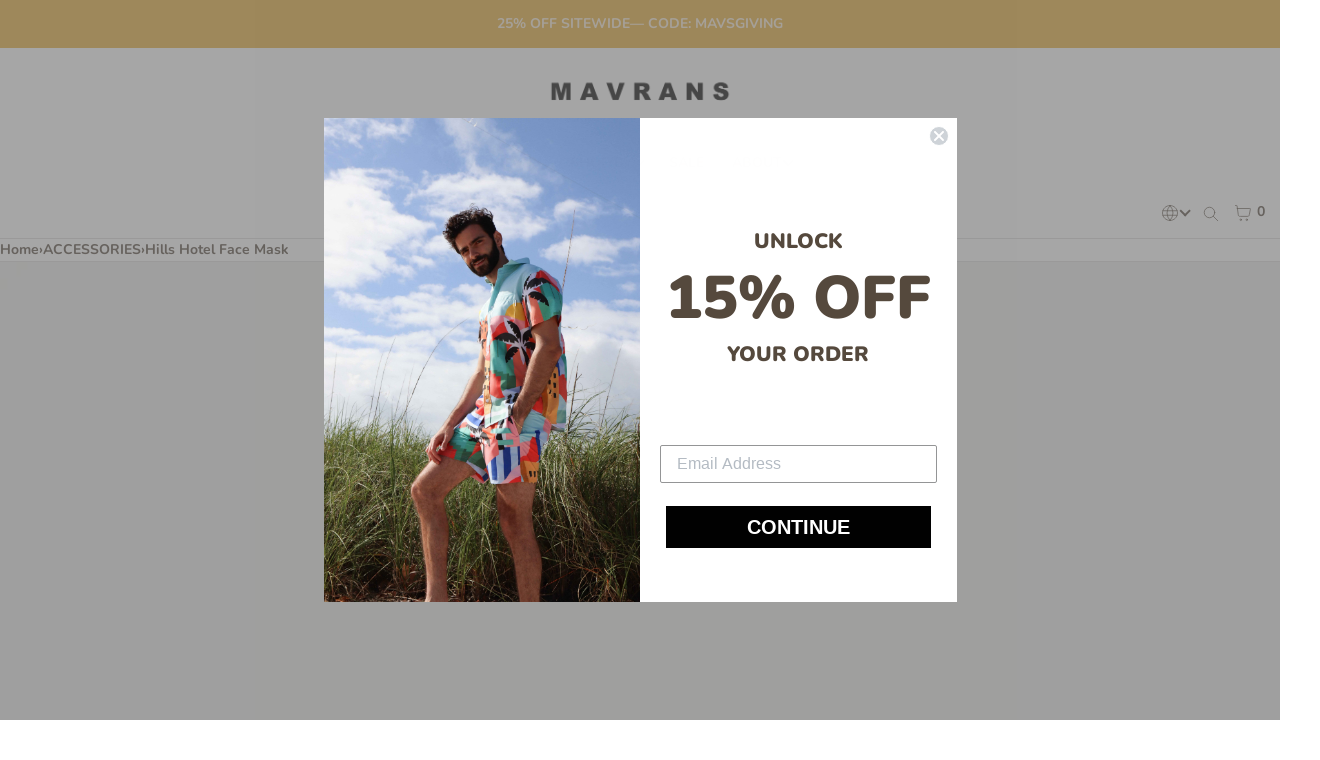

--- FILE ---
content_type: text/css
request_url: https://mavrans.com/cdn/shop/t/38/assets/app.css?v=170029251766560759621710529231
body_size: 10498
content:
*:not(.button,button,input,select){overflow-wrap:break-word}input[type=radio]:focus-visible+label,:is(*,.button,button):not(input):focus-visible{outline:var(--a11yOutline);outline-offset:var(--a11yOffset);box-shadow:var(--a11yShadow)}a.no-style:hover{text-decoration:underline}header a.no-style:hover{text-decoration:none}select{padding:var(--boxPadding);padding-right:45px}select,button,.button[class*=is-black]{width:100%;margin:0 auto}textarea{border-radius:calc(var(--radius) / 3)}picture{display:block}.visually-hidden{position:absolute!important;overflow:hidden;width:1px;height:1px;margin:-1px;padding:0;border:0;clip:rect(0 0 0 0);word-wrap:normal!important}.skip-to-content:focus{z-index:9999;position:inherit;overflow:auto;width:auto;height:auto;clip:auto;padding:var(--padding);top:var(--padding);left:var(--padding)}.visibility-hidden{visibility:hidden}x-flex.even>*{width:100%}blockquote{margin:var(--padding) auto}h1,h2,h3,h4,h5,h6{text-transform:var(--hTxTransform);margin:0;padding:0}a :where(h1,h2,h3,h4,h5,h6){color:var(--linkColor)}a:hover :where(h1,h2,h3,h4,h5,h6){color:var(--linkHover)}li{list-style-position:inside}label{display:flex;gap:var(--margin)}summary{cursor:pointer}input::-webkit-outer-spin-button,input::-webkit-inner-spin-button{-webkit-appearance:none;margin:0}input[type=number]{-moz-appearance:textfield;-webkit-appearance:textfield;appearance:textfield}.main-header a.no-style,footer-group a,.login a{padding:var(--buttonPadding) 0}.nopadd{padding:0!important}.errors{color:var(--red)}.nosticky{position:initial!important}.clipper{white-space:nowrap;overflow:hidden;text-overflow:ellipsis}.grecaptcha-badge{display:none!important}body.t- main{display:flex;flex-direction:column}.shopify-challenge__container{margin:auto;padding:var(--padding)}.hidden{display:none!important}.border-right{border-inline-end:var(--globalBorder)}.border-left{border-inline-start:var(--globalBorder)}.is-currentcolor{color:currentColor;--buttonColor: currentColor}@media (max-width: 777px){.border-left,.border-right{border:none}}.svg-placeholder{max-height:100%;max-width:100%;min-height:250px;fill:currentColor}.svg-placeholder.banner{height:100%}horizontal-rule{display:block;width:100%;border-block-end:var(--globalBorder);margin-block:1.5rem}.coverlayer{position:relative}.coverlayer:after{content:"";position:absolute;right:0;top:0;display:block;height:100%;width:100px;pointer-events:none;background-image:linear-gradient(to right,transparent 0%,var(--bgColor) 100%)}.padding{padding:var(--padding)}.no-padding{padding:0!important}.margin{margin:var(--margin)}.no-margin{margin:0!important}.gridabsolute{display:grid;grid-template-rows:1fr;grid-template-columns:1fr}.gridabsolute>*{position:relative;grid-row:1;grid-column:1}.rte :where(h1,h2,h3,h4,h5,h6,ol,ul,p,strong,blockquote){all:revert}.rte p:empty{display:none}.rte li{list-style-position:outside}.rte iframe{max-width:100%;width:100%;height:auto;aspect-ratio:16 / 9}.breadcrumb{display:flex;padding-inline:var(--padding);border-block-end:var(--globalBorder);gap:var(--buttonPadding)}.breadcrumb a,.breadcrumb span{padding-block:var(--buttonPadding);text-decoration:none;text-transform:capitalize}.breadcrumb a:hover{text-decoration:none}.breadcrumb a:first-child{padding-left:0}header{--globalBorder: var(--globalBorderWidth) solid var(--headerBorder, var(--globalBorderColor));background:var(--headerBg, var(--bgColor));color:var(--headerColor);border-block-end:var(--globalBorder)}body.hpinherit header x-grid{position:relative}.main-header{position:var(--headerPosition);width:100%;max-width:100%;top:0;z-index:99}header>x-grid x-cell{display:flex;align-items:center}@media (max-width:777px){header>x-grid x-cell{padding:0 calc(var(--padding) - var(--buttonPadding))}}header ul.inline{display:flex;flex-direction:row;flex-wrap:wrap;justify-content:var(--navAlign);align-items:center}header .fire-menu{all:unset;cursor:pointer;color:var(--linkColor)}header .fire-menu{color:var(--linkHover)}.main-header header .menulink a.no-style{display:inline-block;padding:var(--buttonPadding)}header .menulink summary{color:var(--linkColor);padding:var(--buttonPadding)}header .menulink summary:hover{color:var(--linkHover)}header .menulink .lv1 summary{position:relative}header .menulink .lv1 summary:where(:hover,:focus,:focus-within):before{content:"";position:absolute;inset-block-start:100%;inset-inline-start:0;width:100%;height:var(--headerHeight)}header x-grid.hasBorders{gap:var(--globalBorderWidth)}header x-grid.hasBorders>x-cell{outline:var(--globalBorder)}body[layout-boxed=true] .main-header{width:calc(var(--boxedLayoutMaxWidth) - calc(2*var(--globalBorderWidth)))}header .logo{font-size:var(--logoSize);font-weight:var(--logoFontWeight);font-style:var(--logoFontStyle);font-family:var(--logoFontFamily);--fontLine: 1 }header img.logo{width:auto;max-width:100%;max-height:var(--logoImageSize);border-radius:0;padding:0;transform:none}header .bogo a{display:contents}header .bogo{justify-content:var(--logoAlign);padding:var(--margin) var(--padding);overflow:hidden}header .menulink{justify-content:var(--navAlign);padding-inline:0}header .accounts{justify-content:var(--accAlign);container:accounts-block / inline-size;min-width:0}.main-header .accounts a.no-style{display:block;padding-inline:var(--buttonPadding)}@media (max-width: 777px){header .bogo{justify-content:flex-start}header .accounts{justify-content:flex-end}.main-header .accounts .cartCounter a.no-style{padding-inline:calc(var(--buttonPadding) / 2)}}@container accounts-block (width < 360px){.accounts .localization{display:none}}header #counter{padding:0 .5rem;color:var(--linkColor);border:1px solid var(--linkColor);border-radius:var(--radius)}header #counter:after{content:attr(data-count);text-indent:0}header .hamburger .close{display:none}header .hasIco #counter{border:0;padding:0}header .hasIco .fire-menu{padding:var(--buttonPadding)}@media (min-width: 778px){details.dm>details-menu{position:absolute;z-index:99;left:0;max-width:100%;width:100vw;border-block:var(--globalBorder);background:var(--headerBg, var(--bgColor))}body:not(.open-search):not(.open-cart) details.dm.lv1>details-menu{top:calc(-1 * var(--globalBorderWidth) + var(--headerHeight))}details.dm>details-menu ul{display:flex;flex-wrap:nowrap;margin-inline:var(--navDropdownAlign)}}footer,sub-footer{--globalBorder: var(--globalBorderWidth) solid var(--footerBorder, var(--globalBorderColor));--linkColor: var(--footerColor);position:relative;background:var(--footerBg, transparent);border-color:var(--footerBorder, var(--globalBorderColor));color:var(--footerColor, inherit)}footer,sub-footer{border-block-end:var(--globalBorder)}footer>x-flex{gap:var(--globalBorderWidth)}footer>x-flex>x-cell{flex:1;width:100%;padding:var(--padding);outline:var(--globalBorder)}footer li{margin-bottom:calc(var(--margin) * 2)}footer .mpti{display:flex;flex-direction:column}footer [type=email]{font-size:calc(var(--fontSize) + 1px)}footer [data-fullwidth=true]{min-width:115px;width:100%;flex-basis:100%}.bouncebackup{padding:calc(var(--padding) - var(--buttonPadding));border-block:var(--globalBorder);text-align:center;text-transform:uppercase;margin-top:calc(-1 * var(--globalBorderWidth))}#f-links .f-links{gap:calc(var(--padding) * 2)}#f-links:where([data-fullwidth=true],[data-multicolumn=false]) .f-links{gap:var(--padding)}#f-links:where([data-fullwidth=true],[data-multicolumn=false]) ul.no-style{display:flex;flex-wrap:wrap;gap:var(--padding)}@media (min-width: 778px){#f-links .f-links[jc=end] ul.no-style{justify-content:flex-start}#f-links .f-links[jc=center] ul.no-style{justify-content:center}#f-links .f-links[jc=end] ul.no-style{justify-content:flex-end}}@media (max-width:777px){#f-links .f-links[jc-s=end] ul.no-style{justify-content:flex-start}#f-links .f-links[jc-s=center] ul.no-style{justify-content:center}#f-links .f-links[jc-s=end] ul.no-style{justify-content:flex-end}}#f-links:where([data-fullwidth=true],[data-multicolumn=false]) ul.no-style li{margin:0}.ssocialss svg,.ssocialss .iconstrue span{display:none}.ssocialss .iconstrue svg{display:block}.ssocialss ul.iconstrue li{display:inline-block;margin:.5rem}.ssocialss ul{display:flex;flex-wrap:wrap;align-items:center;gap:var(--padding)}.ssocialss li{margin:0}@media (max-width: 777px){footer{margin-bottom:calc(var(--buyPlatformHeight) + var(--padding))}}sub-footer{display:block}sub-footer x-grid{gap:0}sub-footer x-grid>x-cell{padding:calc(var(--margin) * 2) var(--padding);box-shadow:0 calc(-1*var(--globalBorderWidth)) 0 var(--footerBorder, var(--globalBorderColor))}.stick{position:sticky;top:0}body.hpsticky .stick{position:sticky;top:calc(var(--headerHeight) + var(--padding) * 2)}i svg{width:max(18px,var(--iconSizeW, var(--iconSize)));height:max(18px,var(--iconSizeH, var(--iconSize)));vertical-align:middle;pointer-events:none}#languageBox,#countryBox{--dialogPadding: 0;--dialogHeight: auto}:is(button,.button).fake-select{width:fit-content;border:var(--boxBorderWidth) var(--boxBorderStyle) var(--boxBorderColor)}:is(button,.button).fake-select:hover{border:var(--boxBorderWidth) var(--boxBorderStyle) var(--boxBorderColor)}:is(.selector-country,.selector-language){--rowGap: calc(var(--margin) * 2);--columnGap: calc(var(--margin) * 2) }.accounts .localization :is(button,.button){font-weight:400;text-transform:inherit}country-search{position:sticky;inset-block-start:calc(var(--padding) * 3);inset-inline:0;margin-inline:var(--buttonPadding);margin-block-end:var(--padding);border:var(--globalBorder);box-shadow:var(--globalShadow);background-color:var(--boxBgColor)}country-search button[type=reset]{width:fit-content}country-search .country-filter{border:none}.localization-list{gap:var(--globalBorderWidth)}.localization-list>li{margin-bottom:0}.localization-item>a{display:flex;justify-content:space-between;text-decoration:none;padding:var(--buttonPadding);outline:var(--globalBorder)}.localization-item>a:hover{outline:var(--globalBorder)}.localization-item img{border:1px solid var(--globalBorderColor)}.localization-item [aria-current=true]{--linkColor: var(--boxBgColor);--linkHover: var(--linkColor);background:var(--boxColor);color:var(--boxBgColor)}.mobnav{max-height:0;display:none}[ps="center start"] .h3{margin:0}@media (min-width: 778px){body.open-menu .mobnav,#mobmenu:target .mobnav{position:absolute;top:calc(var(--headerHeight) * 1);left:0;width:100%;max-height:100%;min-height:100px;display:block;padding:0 var(--padding);border-block-end:var(--globalBorder);background:var(--bgColor);z-index:999}body.open-menu .mobnav .bordi{display:none}}@media (max-width: 777px){body.open-menu{overflow:hidden}body.hpsticky.open-menu #mobmenu{height:calc(var(--vh, 1vh) * 100)}.mobnav{display:block;overflow:auto;background:var(--bgColor)}body.open-menu #mobmenu,body.open-menu .mobnav,#mobmenu:target .mobnav{display:block;height:100%;max-height:calc(var(--vh, 1vh) * 100)}.mobnav .header{padding:var(--margin);border-block-end:var(--globalBorder)}.main-header a.no-style{text-decoration:none;padding:var(--buttonPadding)}.mobnav .bordi>x-cell{display:grid;place-items:center start;border-block-end:var(--globalBorder);overflow:hidden}.mobnav .bordi ul{width:100%;display:block}.mobnav .bordi li{margin:0}.mobnav .bordi :where(a,summary){text-decoration:none;padding:var(--buttonPadding)}.mobnav .bordi a:hover{text-decoration:none}.mobnav .bordi details summary::-webkit-details-marker{display:none}.mobnav .bordi :where(summary,x-cell>ul>li>a){color:var(--linkColor);width:100%}.mobnav .bordi :where(summary,.mobnav .bordi x-cell>ul>li>a):hover{color:var(--linkHover)}.mobnav .bordi>summary{border-block-end:var(--globalBorder)}.mobnav .bordi details:where(.lv1,.lv2,.lv3) details-menu{margin-left:var(--padding);display:block}.mobnav .bordi details:where(.lv2) details-menu{border-inline-start:var(--globalBorder)}.mobnav .bordi details[open]:where(.lv1,.lv2,.lv3)>summary{font-size:111%;font-weight:700}.mobnav .bordi.menus a{display:block;width:100%}.mobnav .bordi.quicks>x-cell{place-items:center}.mobnav .bordi.quicks>x-cell:first-child{border-inline-end:var(--globalBorder)}}button.is-primary,.button.is-primary{--buttonBgColor: var(--buyButtonBgColor);--buttonColor: var(--buyButtonColor);--buttonBorderColor: var(--buyButtonBorderColor);--buttonBorderHover: var(--buyButtonBorderHover) }button.is-primary:hover,.button.is-primary:hover{--buttonBorderHover: var(--buyButtonBorderHover) }predictive-search,main-search,search-engine{display:block;flex:1}search-engine{display:none}input[type=search]::-webkit-search-decoration,input[type=search]::-webkit-search-cancel-button,input[type=search]::-webkit-search-results-button,input[type=search]::-webkit-search-results-decoration{-webkit-appearance:none}body.open-search{overflow:hidden}body.open-search :where([class*=group-header]:not(.main-header),.main-header>*:not(#searchbar)){display:none}body.open-search search-engine{display:flex;flex-direction:column;position:absolute;top:0;right:0;bottom:0;left:0;height:100vh;background:var(--searchEngineBg, var(--bgColor))}search-engine .header{padding-inline:var(--padding);border-block:var(--globalBorder)}search-engine .search-input-stack{width:100%;padding-inline:var(--boxPadding);gap:var(--boxPadding)}search-engine .search-input-stack>*{--boxBgColor: transparent;--boxBorderColor: transparent;--boxBorderHover: transparent;--boxBorderActive: transparent;--boxMargin: 0;--boxPadding: 1.4rem 0;--buttonPadding: 0}search-engine main-search{padding:var(--padding)}search-engine main-search .search-section{border-radius:var(--radius-2);border:var(--globalBorder);gap:var(--globalBorderWidth)}search-engine main-search .search-section>*{outline:var(--globalBorder)}predictive-search[results=true] .search-section{box-shadow:var(--globalShadow)}search-engine predictive-search:where([open=true],[loading]) suggested-links{display:none}search-engine suggested-links{display:block;padding:var(--boxPadding)}search-engine suggested-links .linkList{display:flex;gap:var(--padding)}search-engine suggested-links .linkList li a.no-style{padding:var(--margin) 0!important;display:block}search-engine suggested-links .linkList li:last-child{margin-right:calc(var(--padding) * 1.5)}search-engine suggested-links .h5{font-size:inherit}predictive-search .predictive-search{display:none}predictive-search[open] .predictive-search,predictive-search[loading] .predictive-search{display:block}search-engine predictive-search main-search .gs-title{top:0!important}predictive-search #predictive-search-results{position:relative;max-height:var(--mainSearchHeight);overflow:scroll}predictive-search #predictive-search-results x-grid{gap:var(--globalBorderWidth)}predictive-search #predictive-search-results x-grid>x-cell{outline:var(--globalBorder)}predictive-search #predictive-search-option-search-keywords{position:sticky;z-index:99;bottom:var(--padding);background:var(--bgColor);border:var(--globalBorder);border-radius:var(--radius);margin:var(--padding)}predictive-search[results=true] #predictive-search-option-search-keywords{box-shadow:var(--globalShadow)}predictive-search #predictive-search-option-search-keywords button{font-weight:400}predictive-search:not([loading]) :where(.predictive-search__heading .spinner,.predictive-search__loading-state,.predictive-search-status__loading){display:none}predictive-search[loading] .predictive-search__loading-state{padding:var(--padding);text-align:center;text-transform:capitalize}predictive-search[loading] .predictive-search__heading~.predictive-search__loading-state,predictive-search[loading] .predictive-search__results-list:first-child{display:none}predictive-search .suggestion-link mark{background:none}predictive-search .suggestion-link span{font-weight:600}predictive-search #predictive-search-results .o-suggestions-group{padding:0;gap:var(--globalBorderWidth)}predictive-search #predictive-search-results .o-suggestions-group>*{outline:var(--globalBorder)}predictive-search .o-suggestions-group h2{margin-bottom:calc(var(--margin) * 2)}predictive-search .o-suggestions-group a{text-decoration:none;display:inline-block;padding-block:var(--buttonMargin)}predictive-search .o-suggestions-group a:hover{text-decoration:underline}predictive-search .o-suggestions-group ul{padding-inline:var(--padding)!important}predictive-search [id*=predictive-search-option-product-]{outline:var(--globalBorder);margin:0;padding:var(--padding)}predictive-search [id*=predictive-search-option-product-] a{min-height:90px;text-decoration:none;gap:var(--padding)}predictive-search [id*=predictive-search-option-product-] img{max-height:90px}predictive-search #predictive-search-results-products-list{gap:var(--globalBorderWidth)}@media (max-width:777px){body.open-search :where([class*=group-header]:not(.main-header),.main-header>*:not(#searchbar)){display:none}search-engine .header{padding-inline:var(--margin)}search-engine main-search{padding:var(--padding) var(--margin);border-block-end:0}predictive-search[open] .predictive-search,predictive-search[loading] .predictive-search{min-height:fit-content}predictive-search #predictive-search-results-queries-list{column-count:2}}.cart{max-height:0;overflow:hidden;padding:0;background:var(--bgColor)}.cart .header{padding-inline:var(--margin);border-block-end:var(--globalBorder)}@media (max-width: 777px){.cart .header{position:sticky;top:0;z-index:10;background:var(--bgColor);border-block-end:var(--globalBorder)}}.times{font-family:HelveticaNeue,Helvetica Neue,Helvetica,Arial,-apple-system,BlinkMacSystemFont,Segoe UI,sans-serif,"Apple Color Emoji","Segoe UI Emoji";-webkit-user-select:none;user-select:none;cursor:pointer;font-size:2.4rem}.smaller{line-height:1.2;font-size:80%;text-transform:none;margin-top:var(--margin)}.cart .subtotal{padding:var(--margin);border-block-end:var(--globalBorder)}.cart-page .subtotal{padding:0;border:none;font-size:var(--h6Size)}.cart .shippingtaxes{padding-inline:var(--margin)}.cart .product-option :where(dt,dd){display:inline;margin:0;font-weight:500}.cart .entry{border-inline-end:var(--globalBorder)}.cart .entry x-grid:not(:last-child){border-block-end:var(--globalBorder)}.cart .entry x-grid.productsInCart{overflow-x:auto}.cart .entry x-grid.productsInCart>x-cell{padding:var(--padding)}.cart .name{display:block;padding-block:var(--margin);text-align:start;text-transform:lowercase;text-transform:capitalize;overflow:hidden;text-overflow:ellipsis;line-height:1.4}.cart .name a{display:contents}.cart .vendor{margin-block:var(--margin)}.cart input.input-number{margin:var(--margin) 0;width:50px;text-align:center}.cart .empty{text-align:center;margin:var(--padding)}.cart-page .empty{display:grid;place-items:center;min-height:500px}.cart :where(.plus,.minus){cursor:pointer;-webkit-user-select:none;user-select:none;font-size:2rem;padding:var(--buttonPadding)}.cart .qtyinput{display:grid;place-items:center;border-radius:100%;width:2.5rem;height:2.5rem;border:1px solid var(--globalBorderColor)}.cart .cartProperties{margin-block:var(--margin)}.cart [data-property^=__shopify_]{display:none}.cart .smaller.prop-value{font-weight:600}.cart .gocheckout{position:sticky;top:-1px;display:flex;flex-direction:column;justify-content:space-between;gap:var(--globalBorderWidth)}.cart .gocheckout>*{outline:var(--globalBorder)}@media (min-width: 777px) and (max-width: 1020px){.cart .controllers{flex-wrap:wrap}.cart .controllers x-cell{width:100%}}@media (max-width: 777px){.cart .entry{border-inline-end:0;padding:var(--padding) var(--margin)}.cart .discountBox{margin:var(--padding) 0}.cart input.input-number{padding:var(--margin)}.cart :where(.plus,.minus){padding:var(--buttonPadding)}body:where(.open-menu,.open-cart,.open-search) .main-header{height:calc(var(--vh, 1vh) * 100)}body:where(.open-menu,.open-cart,.open-search){overflow:hidden}body:where(.open-menu,.open-cart,.open-search) #header{display:none}}body.open-cart .cart{max-height:calc(var(--vh, 1vh) * 100);border-block-end:var(--globalBorder);overflow-y:auto}body.hpinherit.open-cart:not(.hideheader) .main-header{position:sticky;top:0}body.hpinherit.open-cart.hideheader .cart{position:fixed;top:0;left:0;right:0;width:100%;z-index:9}@media (max-width:777px){body.open-cart .cart{padding-block-end:calc(var(--padding) * 2)}}main section.cart{max-height:100%}.is-contents{display:contents}.cart-page{height:auto;background:transparent}.cart-page.empty{min-height:42.4vh;display:grid;place-items:center}.cart-page .cart-footer{margin:var(--padding)}.cart-page.empty .cart-footer{display:none}.cart-page .items .header{border-block-start:var(--globalBorder);border-block-end:var(--globalBorder);margin-top:var(--padding);padding:var(--padding)}.cart-page .items x-grid{--rowGap:var(--padding);--columnGap:var(--padding) }.cart-page .items .item{border-block-end:var(--globalBorder)}.cart-page .items .item .image{display:grid;place-items:center;height:100%;border-inline-end:var(--globalBorder)}.t-cart .cart-page.empty .h1.gs-title{width:100%}@media (min-width: 778px){.cart-page .item>x-cell{padding:var(--padding)}}@media (max-width: 777px){.cart-page .items .item{--rowGap: 1rem;--columnGap: 1rem }.cart-page .gs-title{margin:0}.cart-page .items .item .image{padding:0;align-self:center;border:0}.cart-page .item>x-cell{outline:var(--globalBorder);padding:calc(var(--padding) / 2)}.cart .entry x-grid.productsInCart>x-cell{outline:var(--globalBorder);padding:calc(var(--margin) * 2)}.cart .entry x-grid.productsInCart>.image{padding:var(--margin)}.cart .entry{padding:0}.cart .summary{border-block-start:var(--globalBorder)}}.hero{--heroHeight-s: 480px;--heroHeight-m: 560px;--heroHeight-l: 720px;--heroHeight-f: 93vh;position:relative;height:var(--heroHeight, 100vh);width:100%;aspect-ratio:2;border-block-end:var(--globalBorder);overflow:hidden}.hero picture{height:100%}.hero picture svg{height:100%}.hero picture img{position:absolute;top:0;right:0;bottom:0;left:0;width:100%;height:100%;object-fit:cover;object-position:center}.hero .meta{position:absolute;top:0;left:0;z-index:88;width:100%;height:100%;padding:calc(var(--padding) * 3);pointer-events:var(--heroMetaPointerEvents, all)}.hero .meta [ai=start]{text-align:start}.hero .meta [ai=center]{text-align:center}.hero .meta [ai=end]{text-align:end}@media (max-width: 777px){.hero{--heroHeight-s: 28rem;--heroHeight-m: 34rem;--heroHeight-l: 39rem;--heroHeight-f: 98vh;--heroHeight-f: 89svh;height:var(--heroHeight, 95vh)}.hero .meta{padding:calc(var(--padding) * 1.7) calc(var(--padding) * 1.3)}.hero .meta [ai-s=start]{text-align:start}.hero .meta [ai-s=center]{text-align:center}.hero .meta [ai-s=end]{text-align:end}}.hero .meta x-grid{height:100%}.hero .meta a{text-decoration:none;border:0}.hero .meta :where(h2,p){color:var(--heroMetaH1Color);--linkColor: var(--heroMetaH1Color);--linkHover: var(--heroMetaH1Color) }.hasBg{display:inline;padding:var(--margin);background:var(--heroMetaH1Bg);border-radius:calc(var(--radius) / 7)}.hero .button.is-customized{--buttonBgColor: var(--heroMetaH1Bg);--buttonColor: var(--heroMetaH1Color) }.hero .meta .box{width:100%;height:100%}.hero.html5video{overflow:var(--vidCropO, visible);height:var(--vidCropH, fit-content)}.hero.html5video .meta{pointer-events:none}.hero.html5video .meta .button{pointer-events:all}.hero.html5video video{width:100vw}.gs-title{padding:var(--padding);border-block-end:var(--globalBorder);color:var(--color)}@media (max-width: 777px){.gs-title{text-align:center}}.h3.headingTitle{padding-inline:var(--buttonPadding)}.hero-logo svg{width:100%;height:100%;fill:currentColor}.hero-logo path{fill:currentColor}video-player{--iconSize: 28px;--vp-margin: var(--padding);--vp-padding: .5rem;display:grid;grid-template-rows:1fr;grid-template-columns:1fr}video-player>*{position:relative;grid-row:1;grid-column:1}video-player video{width:100%;object-fit:cover}video-player button.controller{--buttonPadding: var(--vp-padding);width:fit-content;display:grid;grid-template-rows:1fr;grid-template-columns:1fr;place-self:end;margin:var(--vp-margin)}video-player button.controller>*{position:relative;grid-row:1;grid-column:1}video-player button.controller{transition:all .2s ease-in-out}video-player.playing button.controller{opacity:0;transform:scale(0)}video-player.playing:hover button.controller{opacity:1;transform:none}video-player.playing button.controller:focus{opacity:1;transform:none}video-player button.controller .pause-icon,video-player.playing button.controller .play-icon{opacity:0}video-player.playing button.controller .pause-icon,video-player button.controller .play-icon{opacity:1}video-player .video-progress{--vp-progress: 0%;position:absolute;inset:var(--vp-progress-inset, .2rem .5rem);z-index:1;width:var(--vp-progress-width, 100vw);height:var(--vp-progress-height, 8px);border-radius:var(--vp-progress-radius, 100vw);background:var(--vp-progress-bg)}video-player .video-progress:after{content:"";display:block;background-color:var(--vp-progress-fg, rgb(0 0 0 / .4));border-radius:inherit;height:100%;width:var(--vp-progress);transition:width .5s ease}@media (max-width: 777px){video-player{--vp-icon: 23px;--vp-margin: .5rem;--vp-padding: .2rem }}.hero-text{border-block-end:var(--globalBorder);padding:var(--padding);background:var(--heroTextBg);text-align:var(--heroTextAlign)}.hero-text .cta{font-size:var(--heroTextFontSize);line-height:var(--heroTextFontHeight);color:var(--heroTextFontColor)}@media (max-width: 777px){.hero-text .cta{font-size:var(--heroTextFontSizeMob)}}.hero-text p{line-height:1.25}.hero-text .button{margin:var(--padding) 0;border:transparent;background:var(--heroTextButtonBg);color:var(--heroTextButtonColor)}.hero-video iframe{padding:0;border-radius:var(--radiusImg)}.hero-video,.hero-double{border-block-end:var(--globalBorder);overflow:hidden}.hero-double x-grid{gap:var(--globalBorderWidth)}.hero-double>x-grid>x-cell{outline:var(--globalBorder)}.hero-double x-cell{position:relative}.hero-double img{width:100%}.hero-double .title{margin:calc(var(--padding) * 1.6);max-width:calc(100% - var(--padding) * 2);width:fit-content;border-radius:calc(var(--radius) / 7)}.hero-double [media-type=video] .contents{pointer-events:none}.hero-double video{width:100%;height:100%}.hero-double x-flex.contents{position:absolute;top:0;right:0;bottom:0;left:0;z-index:1}.hero-double x-flex.contents .hasBg{display:block}@media (max-width: 777px){.hero-double .title{margin:calc(var(--padding) + var(--margin));max-width:calc(100% - var(--padding) * 2)}}.image-text{--linkColor: var(--imageTextColor);--colorHeadings: var(--imageTextColor);--linkHover: var(--imageTextColor);--buttonBorderColor: transparent;--buttonBorderHover: transparent;border-block-end:var(--globalBorder);background:var(--imageTextBg);color:var(--imageTextColor)}.image-text .meta{padding:var(--padding)}.image-text .meta>x-flex{height:100%}.t-index .featprod{position:sticky;bottom:0;margin-top:calc(-1*var(--globalBorderWidth));z-index:8;background:var(--bgColor);border-block-start:var(--globalBorder)}.border-bottom{border-block-end:var(--globalBorder)}@media (max-width: 777px){.t-index .gs-title{position:sticky;top:0;z-index:15;isolation:isolate;background:var(--bgColor);padding:var(--padding);border-block-end:var(--globalBorder)}.t-index .gs-title{max-width:100%;white-space:nowrap;overflow:hidden;text-overflow:ellipsis}body.hpsticky.t-index .gs-title{top:var(--headerHeight, 0px)}.t-index .loadmore{position:sticky;bottom:calc(-1*var(--globalBorderWidth));margin-top:calc(-1*var(--globalBorderWidth));z-index:16;background:var(--bgColor);border-block-start:var(--globalBorder)}}.logo-list{border-block-end:var(--globalBorder);background:var(--logoListBg);--colorHeadings: var(--logoListColor);color:var(--logoListColor)}.logo-list .gs-title{text-align:var(--logoListTextAlignment)}.logo-list x-flex{padding-block:var(--padding)}.logo-list img{max-width:150px;border-radius:0}.logo-list svg{max-width:150px;min-height:150px;height:100%}@media (max-width:777px){.logo-list .gs-title{--logoListTextAlignment: center }}.guarantee{--colorHeadings: var(--guaranteeColor);border-block-end:var(--globalBorder)}.guarantee .gs-title{text-align:var(--guaranteeTextAlignment)}.guarantee h2{margin:0}.guarantee x-grid{--grid-mm: 350px, 1fr;gap:var(--globalBorderWidth)}.guarantee x-grid>x-cell{--rowGap: var(--padding);--columnGap: var(--padding);outline:var(--globalBorder);padding:var(--padding)}.guarantee img{width:auto;max-height:150px;border-radius:0}.guarantee svg{max-width:150px;min-height:150px;height:100%}.guarantee a:hover{text-decoration:none}@media (max-width:777px){.guarantee .gs-title{--guaranteeTextAlignment: center }}.shop-the-look{margin-bottom:calc(1 * var(--globalBorderWidth))}.shop-the-look x-grid[columns=stack]{gap:var(--globalBorderWidth);outline:var(--globalBorder)}.shop-the-look .productList>x-cell{border-block-end:var(--globalBorder)}.shop-the-look a{text-decoration:none}.shop-the-look hot-spots{position:relative;padding:var(--padding);overflow:hidden}.shop-the-look hot-spots hot-spot{position:absolute;inset:var(--posY) var(--posX)}.shop-the-look hot-spots hot-spot.dott{border-radius:100vw}.shop-the-look .dott{display:grid;place-items:center;border-radius:var(--radius);border:var(--globalBorder);padding:var(--buttonMargin);background:var(--bgColor);width:calc(3rem + var(--buttonMargin));aspect-ratio:1 / 1;cursor:pointer}.shop-the-look .product-list{--rowGap: var(--globalBorderWidth);--columnGap: var(--padding) }.shop-the-look .product-list .pro-list>*{outline:var(--globalBorder);padding:var(--padding)}.shop-the-look .dott.active{--linkColor: var(--bgColor);color:var(--bgColor);background:var(--color);transform:scale(1.1)}.shop-the-look .hotspots{gap:var(--globalBorderWidth)}.shop-the-look .hotspots>*{outline:var(--globalBorder)}@media (max-width: 777px){.shop-the-look .dott{width:2rem;height:2rem;line-height:0}.shop-the-look .product-list{max-height:320px;overflow:auto}}hscroll-slider[scrollable] [hscroll-area]{scrollbar-width:none}hscroll-slider[scrollable] [hscroll-area]::-webkit-scrollbar{display:none}hscroll-slider:not([scrollable-left]) [hscroll-button-prev],hscroll-slider:not([scrollable-right]) [hscroll-button-next]{opacity:.6}hscroll-slider :where([hscroll-button-prev],[hscroll-button-next]){display:none}hscroll-slider[scrollable] :where([hscroll-button-prev],[hscroll-button-next]){display:block}.feat-collections .card{min-height:250px;--scrollAlignItems: stretch}.feat-collections a{position:relative;display:block;height:100%}.feat-collections picture{display:block;height:100%}.feat-collections img{width:100%;height:100%;object-fit:cover;object-position:center}.feat-collections .meta{position:absolute;top:0;right:0;bottom:0;left:0;padding:calc(var(--padding) * 1)}.countdown{--colorHeadings: var(--countdownColor);border-block-end:var(--globalBorder)}.countdown>x-grid{gap:var(--globalBorderWidth)}.countdown>x-grid>x-cell{outline:var(--globalBorder)}.countdown .meta{padding:var(--padding);background:var(--countdownBg);color:var(--countdownColor)}.countdown .meta>x-flex{height:100%}.countdown .meta .button{--buttonBgColor: var(--countdownColor);--buttonColor: var(--countdownBg) }.countdown bullet-countdown x-grid{gap:var(--globalBorderWidth)}.countdown bullet-countdown x-cell{display:flex;flex-direction:column;text-align:center;padding:var(--buttonPadding);border-radius:calc(var(--radius) / 3);background:var(--countdownBlockBg);color:var(--countdownBlockColor)}.countdown bullet-countdown .countdowner.sb>x-cell{border:var(--globalBorder)}.countdown bullet-countdown .countdowner x-cell span{white-space:nowrap;display:block}.countdown bullet-countdown .countdowner x-cell span.date{font-size:clamp(2rem,4vw,6rem)}.countdown bullet-countdown .endMessage{font-size:clamp(2rem,4vw,6rem)}.reviews{text-align:center;overflow:hidden;border-block-end:var(--globalBorder)}.reviews .box{gap:var(--globalBorderWidth)}.reviews .box>x-cell{padding:var(--padding);outline:var(--globalBorder)}.reviews .review{max-width:400px;margin:var(--padding) auto;padding-inline-start:var(--padding)}.reviews .name{display:block;line-height:1;margin-top:var(--margin)}.reviews .avatar img{border:var(--globalBorder);overflow:hidden;aspect-ratio:1 / 1;object-fit:cover;max-width:90px;border-radius:100vh;margin:0 auto;text-align:center;padding:.3rem}.reviews .svg-placeholder{width:100px;height:100%;max-height:100px;min-height:0;border:var(--globalBorder);border-radius:100%}iframe#dummy-chat-button-iframe{border-radius:0}bullet-marquee{display:grid}bullet-marquee:focus-within{outline:var(--a11yOutline);outline-offset:var(--a11yOffset);box-shadow:var(--a11yShadow)}.marquee{--marqueeLateralSpace: 3rem;padding:calc(var(--margin) * 3) 0;width:100%;overflow:hidden}.marquee a.no-style:hover{text-decoration:none!important}.marquee{--linkColor: var(--marqueeColor);--linkHover: var(--marqueeColor);color:var(--marqueeColor);background:var(--marqueeBg);border-block:var(--globalBorder, inherit);margin-top:calc(-1*var(--globalBorderWidth));font-size:var(--marqueeFontSize, inherit)}@media (max-width:777px){.marquee{font-size:var(--marqueeFontSizeMob, inherit)}}.marquee span{display:block;padding:0 calc(var(--marqueeLateralSpace) / 2);margin:0;text-align:center}.marquee img{--marqueeImg: 35px;max-height:var(--marqueeImg)}.projectile{font-size:var(--bulletMarquee-fontSize, inherit)}.projectile span{padding:0}@supports (overflow:clip){.marquee{overflow-x:clip;overflow-y:visible}.projectile{line-height:1}}@media (prefers-reduced-motion:no-preference){bullet-marquee[go]{grid:auto / auto-flow max-content;min-width:min-content}bullet-marquee[go] .projectile{animation:bulletMarquee var(--bullet-speed, 0s) linear infinite}[dir=rtl] bullet-marquee[go] .projectile{animation:bulletMarqueeRTL var(--bullet-speed, 0s) linear infinite}}@media (prefers-reduced-motion:reduce){bullet-marquee{text-align:center;justify-content:center}bullet-marquee span:first-of-type{display:block;max-width:100vw}bullet-marquee span:not(:first-of-type){display:none}}bullet-marquee:not([go]) span:first-of-type{display:block;max-width:100vw;line-height:initial}bullet-marquee:not([go]) span:not(:first-of-type){display:none}bullet-marquee[bullet-pause=true]:where(:hover,:focus) .projectile{animation-play-state:paused}bullet-marquee[bullet-reverse=true] .projectile{animation-direction:reverse}@keyframes bulletMarquee{0%{transform:translate(0)}to{transform:translate(calc(-100% * var(--tlf, 1)))}}@keyframes bulletMarqueeRTL{0%{transform:translate(0)}to{transform:translate(calc(100% * var(--tlf, 1)))}}.product .cards{--cardsFontSize: 1.4rem;--h4Size: var(--cardsFontSize);max-width:100%;width:100%;gap:var(--globalBorderWidth);border-block-end:var(--globalBorder);font-size:var(--cardsFontSize)}@media (max-width:777px){.product .cards{--cardsFontSize: 1.2rem;--h4Size: var(--cardsFontSize) }}.product .cards>*{--linkColor: var(--cardColor);--linkHover: var(--cardColor);--colorHeadings: var(--cardColor);color:var(--cardColor);background:var(--cardBg);position:relative;outline:var(--globalBorder);z-index:1}.product .cards :is(.noresults,.apage){--colorHeadings: var(--color);--linkColor: var(--color);--linkHover: var(--color);color:var(--color)}.product [card-ratio=portrait]{--cardRatio: 130% }.product [card-ratio=square]{--cardRatio: 100% }.product [card-ratio=landscape]{--cardRatio: 70% }.product [card-ratio=custom]{--cardRatio: var(--cardRatioCustom) }.product .cards .card-aspect-ratio{width:100%;padding-bottom:var(--cardRatio)}.product [card-img-crop=wide]{--cardImageCrop: cover }.product [card-img-crop=none]{--cardImageCrop: contain }.product .cards .card-image{position:relative}.product .cards .card-image .secondary{opacity:0;transition:opacity .1s var(--easeInOutQuad)}.product .cards .card-image:where(:hover,:focus) .secondary{opacity:1}.product .cards .card-image:has(.secondary):where(:hover,:focus) .primary{opacity:0;transition:opacity .2s var(--easeInOutQuad)}.product .cards .card-image img{position:absolute;top:0;left:0;width:100%;height:100%;object-fit:var(--cardImageCrop);object-position:center center;transform:var(--cardImagePadding, none);border-radius:var(--radiusImg)}body.ip--margin .product [card-img-padding=true] .card-image img{--cardImagePadding: scale(.98) }body.ip--padding .product [card-img-padding=true] .card-image img{--cardImagePadding: scale(.96) }.product [card-img-padding=false] .card-image img{transform:none}.product [card-img-radius=false] .card-image img{--radiusImg: 0 }.product .cards .card-meta :where(a,a:hover,a:focus){text-decoration:none}.product .cards .card-meta>*:not(.card-footer){padding:var(--padding)}@media (max-width:777px){.product .cards .card-meta>*:not(.card-footer){padding:var(--padding) calc(var(--margin) * 2)}.product .cards[card-type=base][card-quickbuy=true][columns-s="2"] .card-head{padding-bottom:calc(var(--buttonPadding) * 5)}.product [card-type=base] .card-meta .card-footer{position:relative}}.product .cards[card-type=base][card-quickbuy=true] .card-meta .card-head{padding-bottom:calc(var(--buttonPadding) * 5.5)}.product .cards[card-type=base][card-quickbuy=true]:where([columns-m="3"],[columns-s="2"]) .card-meta .card-head{padding-bottom:calc(var(--buttonPadding) * 9);padding-inline:var(--margin)}.product .cards :where(.card-title,.card-subtitle,.card-price .price,.card-badge){gap:var(--padding);margin:0}:where(.card-title,.card-subtitle p,.card-price .price,.new-price,.old-price,.unit-price,.product-badge){display:inline;background:var(--cardTextBg);border-radius:var(--radius);-webkit-box-decoration-break:clone;box-decoration-break:clone}.product .cards .card-subtitle .h4{margin:0}.product .cards .card-head x-flex{gap:calc(var(--margin) * 3)}.product .old-price{padding-right:var(--padding)}@media (max-width:777px){.product .cards .card-head x-flex{gap:1rem}.product .cards .card-subtitle{display:none}}.product .cards .card-meta .card-footer{position:absolute;bottom:0;inset-inline:0}@media (min-width:777px){.product [card-quickbuy-hover=true]>* .card-footer{opacity:0;transition:opacity .1s var(--easeInOutQuad)}.product [card-quickbuy-hover=true]>*:where(:hover,:focus,:focus-visible,:focus-within) .card-footer{opacity:1}}.product .cards[card-quickbuy-float=true] .card-meta .card-footer{bottom:calc(var(--margin) * 2);inset-inline:var(--margin);border-radius:var(--radius);border:var(--globalBorder);overflow:hidden}.product .cards[card-quickbuy-float=true]:where([columns-m],[columns-s="2"]) .card-footer select.productSelect{border:none}@media (min-width:778px) and (max-width:1024px){.product .cards[card-quickbuy-float=true][columns-m="3"] .card-meta .card-footer{overflow:visible;border:none}.product .cards[card-quickbuy-float=true][columns-m="3"] .card-meta .card-footer select.productSelect{border:var(--boxBorderWidth) var(--boxBorderStyle) var(--boxBorderColor);border-block-end:0;border-radius:var(--radius-2) var(--radius-2) 0 0}.product .cards[card-quickbuy-float=true][columns-m="3"] .card-meta .card-footer .actions x-cell:not([span=row]) .cartButton{border-radius:0 0 var(--radius-2) var(--radius-2)}.product .cards[card-quickbuy-float=true][columns-m="3"] :where(.cartButton,.soldoutButton){border-radius:var(--radius);border:var(--globalBorder)}}@media (max-width:777px){.product .cards[card-quickbuy-float=true][columns-s="2"] .card-meta .card-footer{overflow:visible;border:none}.product .cards[card-quickbuy-float=true][columns-s="2"] .card-meta .card-footer select.productSelect{border:var(--boxBorderWidth) var(--boxBorderStyle) var(--boxBorderColor);border-block-end:0;border-radius:var(--radius-2) var(--radius-2) 0 0}.product .cards[card-quickbuy-float=true][columns-s="2"] .card-meta .card-footer .actions x-cell:not([span=row]) .cartButton{border-radius:0 0 var(--radius-2) var(--radius-2)}.product .cards[card-quickbuy-float=true][columns-s="2"] :where(.cartButton,.soldoutButton){border-radius:var(--radius);border:var(--globalBorder)}}.product .cards .card-footer select.productSelect{border-radius:0;font-size:1.25rem;height:100%;border:none;border-block-start:var(--globalBorder);border-inline-end:var(--globalBorder)}.product :where(.cartButton,.soldoutButton){font-size:1.25rem;font-weight:400;border-radius:0;border:none;border-block-start:var(--globalBorder)}.product .cards[card-quickbuy-float=true] :where(.cartButton,.soldoutButton){border-block-start:0}.cartPriceAdd{display:block}.cartLoader{display:none}.cartButton.loading .cartLoader{display:block}.cartButton.loading .cartPriceAdd{display:none}@media (max-width:777px){.product .cards[columns-s="2"] .actions{--grid-tc: repeat(1, minmax(0,1fr)) }.product .cards[columns-s="2"] .card-footer select.productSelect{border-inline-end:none}}@media (min-width:777px) and (max-width: 1024px){.product .cards[columns-m="3"] .actions{--grid-tc: repeat(1, minmax(0,1fr)) }.product .cards[columns="4"] .actions select{border-inline-end:0}.product .cards[columns-m="3"] .actions select.productSelect{border-inline-end:none}}@media (min-width: 1024px) and (max-width: 1819px){.product .cards[columns="4"] .actions{--grid-tc: repeat(1, minmax(0,1fr)) }.product .cards[columns="4"] .actions select{border-inline-end:0}@supports (selector(:has(*))){.product .cards[card-quickbuy-float=true][columns="4"] .card-meta .card-footer:has(.select.hidden,.soldoutButton){border-radius:var(--radius)}}.product .cards[card-quickbuy-float=true][columns="4"] .card-meta .card-footer{border-radius:var(--radius-2)}}.product [card-type=overlay] .card-meta{display:flex;flex-direction:column;position:absolute;top:0;right:0;bottom:0;left:0;pointer-events:none!important}.product [card-type=overlay] .card-meta .card-footer{margin-top:auto;pointer-events:all!important}.product [card-type=base] .card-meta{border-block-start:var(--globalBorder)}.product :where(.scroll-snap,.scroll-snap-m)[card-type=base]{align-items:stretch}.search-page .apage{display:grid;place-items:center;min-height:250px}.search-page :where(.blog-listing,.blog-listing .posts){display:grid;min-height:100%}.search-page .product{display:grid}.search-page .blog-listing .bp{border:none}.search-page .noresults{display:grid;align-items:center;padding:var(--padding);height:50vh;outline:none}input[type=checkbox]:not(.switch){border-radius:0}.search-page .search-input{padding:0}.search-page .search-input form{height:100%}.search-page .search-input #topSearchInput{border:none;margin:0 auto;height:100%}@media (max-width: 777px){.search-page .results>x-grid>x-cell{border-inline-end:none!important}.search-page .blog-listing .bp{padding:var(--padding) 0}}.collage:not(.hasBorders){border-block-end:var(--globalBorder)}.collage .scroll-snap-m{--scrollMargin: 5rem;--scrollPadding: 5rem }.collage.hasBorders{margin-bottom:calc(1 * var(--globalBorderWidth))}.collage.hasBorders x-grid{gap:var(--globalBorderWidth)}.collage.hasBorders x-cell{outline:var(--globalBorder)}.collage img{width:100%}.collage .svg-placeholder{height:500px;width:100%}.collage .ximage[crop-image=true] picture{height:100%}.collage .ximage[crop-image=true] img{display:block;height:100%;object-fit:cover;object-position:var(--imgPosition)}.collage .xcontent{padding:var(--padding)}@media (max-width: 777px){.collage .xcontent.hide-m{display:none}.collage .scroll-snap-m x-cell{align-self:stretch}.collage .scroll-snap-m .xcontent{height:100%;width:100%;align-self:start}}.events .head{gap:var(--globalBorderWidth)}.events .head>*{outline:var(--globalBorder);z-index:1;padding:var(--padding)}.events .eventHeader{position:sticky;z-index:1;top:0;background:var(--bgColor);border-block-end:var(--globalBorder);padding-block:var(--margin)}body.hpsticky .events .eventHeader{top:calc(var(--headerHeight, 0px) - var(--globalBorderWidth))}.events .event{border-block-end:var(--globalBorder)}.events .event[event-expired=true]{opacity:.3}.events .event .when .time{display:block}.events-page .loadmore{display:none}@media (max-width: 777px){.events .event{border-block-end:var(--globalBorder);padding-block:var(--padding)}.events .event>x-cell{padding-inline:var(--padding)}.events .events .flyer img{border-radius:100vw}}@media (min-width: 777px){.events .event>x-cell:not(.flyer){padding-block:var(--padding)}}:where(.listing-page,.search-page) .products .intro{border-block-end:var(--globalBorder)}:where(.listing-page,.search-page) .products .product{overflow:hidden}:where(.listing-page,.search-page) .intro>x-grid{gap:var(--globalBorderWidth)}:where(.listing-page,.search-page) .intro>x-grid>x-cell{padding:var(--padding);outline:var(--globalBorder)}:where(.listing-page,.search-page) .intro .filterBlock{padding:0;display:flex;align-items:start;width:100%;height:100%}@media (max-width: 777px){:where(.listing-page,.search-page) .intro x-cell:empty{display:none}}.listing-page .intro .featuredMedia{padding:0;border:0;max-height:500px}.listing-page .intro .featuredMedia img{object-fit:cover;object-position:center;height:100%;max-height:500px;height:auto}.listing-page .intro .featuredMedia.coll{max-height:200px}.listing-page .intro .featuredMedia.coll img{width:auto;max-height:200px}.listing-page .products .listoftags{border-block-end:var(--globalBorder);text-transform:lowercase;position:relative}.listing-page .products .listoftags>div{padding:var(--margin) var(--padding)}.listing-page .products .listoftags:after{content:"";position:absolute;right:0;top:0;display:block;height:100%;width:100px;pointer-events:none;background-image:linear-gradient(to right,transparent 0%,var(--bgColor) 100%)}.listing-page .products .listoftags a:first-letter{text-transform:uppercase}.listing-page .products .listoftags a{padding:var(--buttonPadding);text-transform:capitalize;text-decoration:none}.listing-page .products .listoftags a:first-of-type{padding-left:0}:where(.listing-page,.search-page) .intro .filter>summary{margin:0 auto;padding:var(--padding)}:where(.listing-page,.search-page) .intro .padd{padding:var(--padding)}:where(.listing-page,.search-page) .intro form details{padding:var(--margin) var(--padding);border-block-end:var(--globalBorder)}:where(.listing-page,.search-page) .intro details>div{padding:var(--padding) 0}:where(.listing-page,.search-page) .intro .actiions{margin-top:var(--padding)}:where(.listing-page,.search-page) .intro details{position:relative;width:100%}:where(.listing-page,.search-page) .intro #FacetFiltersFormMobile{position:absolute;background:var(--bgColor);left:0;right:0;margin-inline:var(--margin);margin-top:calc(-1 * var(--padding));box-shadow:var(--globalShadow);border-radius:calc(var(--radius) / 3);border:var(--globalBorder);z-index:10}#FacetFiltersFormMobile summary{padding:var(--buttonPadding) 0}#FacetFiltersFormMobile .sortByBlock{padding-bottom:var(--padding)}.filter .dropdown-caret{cursor:pointer;-webkit-user-select:none;user-select:none;text-transform:uppercase}.filter-container{max-height:250px;overflow:auto;-webkit-mask-image:linear-gradient(rgb(255,255,255) 80%,rgba(255,255,255,0) 100%);mask-image:linear-gradient(#fff 80%,#fff0)}@media (max-width: 777px){:where(.listing-page,.search-page) .intro>x-grid>x-cell:empty{display:none}.listing-page .intro .featured{border-block-end:0}}.loadmore:not(:empty){text-align:center;border-block-end:var(--globalBorder)}.loadmore a{display:inline-block;padding:var(--padding)}.loadmore span{display:inline;margin-inline:.5rem}.loadmore span.current{border:var(--globalBorder);border-radius:var(--radius);padding:var(--buttonPadding)}.loadmore span a{text-decoration:none;padding:var(--buttonPadding)}#ajaxPagination{padding:var(--margin)}#ajaxPagination:empty{padding:var(--padding)}#shopify-section-product-custom{border-block-start:var(--globalBorder)}#shopify-section-product-custom .hero{border-block-end:none}.blog-listing x-cell{border-block-end:var(--globalBorder)}.blog-listing .bp{border-block-end:var(--globalBorder);border-inline-end:var(--globalBorder);display:grid;place-items:start stretch}.blog-listing .meta{padding:var(--padding);margin-top:auto}.blog-listing .meta :where(h3,p){margin-top:var(--margin)}.blog-listing .meta a{display:flex;flex-direction:column;width:100%;height:100%}.blog-listing .heading{border-block-end:var(--globalBorder)}.blog-listing .posts img{object-fit:cover;object-position:center center;aspect-ratio:1 / 1;width:100%;margin:0 auto}.blog-listing .posts picture{border-block-end:var(--globalBorder)}.blog-listing .posts .svg-placeholder{width:100vw;min-height:0;height:300px}@media (min-width: 777px){.blog-listing .posts x-cell:nth-child(3n){border-right-color:transparent}}@media (max-width: 777px){.blog-listing{border-block-end:0}.blog-listing .meta{padding:calc(var(--padding) / 1.7)}.blog-listing x-cell:nth-child(odd){border-right-color:transparent}.blog-listing .posts x-cell:first-child{grid-column:1/-1}}.blog-page{border-block-end:var(--globalBorder)}.blog-page .post article{padding:var(--padding);width:100%;max-width:80ch;margin-inline:auto}.blog-page .post img{margin-top:1.4rem;width:100%!important}.blog-page .post iframe{display:block;width:100%;height:auto;aspect-ratio:16 / 9}.blog-page .post aside{padding:var(--padding) 0}.blog-page .post aside>div{padding:0 var(--padding)}.blog-page .post aside h1{margin-bottom:var(--margin)}.blog-page .post .meta{border-inline-end:var(--globalBorder);min-height:100%;display:block}.blog-page .post .meta span{margin:1rem 1rem 0 0}.blog-page .post .sharing :where(li,.h5){margin:0}.blog-page .post .sharing{margin-block:var(--padding);border-block:var(--globalBorder);padding:0}.blog-page .post .sharing .mob-scroller{gap:var(--padding);padding:var(--padding)}.blog-page .post .what2fix li:first-letter{text-transform:capitalize}@media (max-width: 777px){.blog-page .post aside{position:unset;padding:0}.blog-page .post .meta{margin-top:var(--padding);border-inline-end:0;min-height:fit-content}}comments-section:not(:empty){display:block;padding:var(--padding);margin-top:var(--margin);border-block-start:var(--globalBorder)}comments-section form.comment-form{padding:var(--padding) var(--margin);margin-top:var(--padding)}comments-section .form-error{margin-top:var(--margin);color:var(--red)}comments-section .form-success{margin-top:var(--margin);color:var(--green)}comments-section .acomment{width:100%!important;max-width:1080px!important}comments-section .acomment x-flex{margin-top:var(--padding)}.general-page{border-block-end:var(--globalBorder)}.general-page x-grid x-cell{padding:var(--padding)}.general-page x-grid x-cell:first-of-type{border-block-end:var(--globalBorder)}@media (max-width: 777px){.general-page [data-heading=false]{display:none}}@media (min-width: 777px){.general-page:not(.one-column):not(.one-column-central) x-grid{min-height:65vh}.general-page:where(.one-column,.one-column-central) [data-heading=false]{display:none}.general-page x-grid x-cell{border-inline-end:var(--globalBorder)}.general-page x-grid x-cell:first-of-type{border-block-end:none}.general-page x-grid x-cell:last-of-type{border:none}.general-page.one-column{width:100%}.general-page.one-column x-grid x-cell{border-inline-end:none}.general-page.one-column x-cell:first-of-type{border-block-end:var(--globalBorder)}.general-page.one-column-central{width:min(100%,100ch);min-height:fit-content;margin:0 auto;border-inline:var(--globalBorder)}.general-page.one-column-central x-grid x-cell{border-inline-end:none}.general-page.one-column-central x-cell:first-of-type{text-align:center;border-block-end:var(--globalBorder);height:fit-content}}.shopify-policy__container{display:grid;min-width:100%;border-block-end:var(--globalBorder)!important;margin:0 auto!important;padding:0!important;grid-template-columns:repeat(2,1fr)}.shopify-policy__container>*{width:100%;text-align:start}.shopify-policy__title h1{padding:var(--padding)}.shopify-policy__body{margin:0 auto;border-inline-start:var(--globalBorder);padding:var(--padding)}@media (max-width: 777px){.shopify-policy__container{grid-template-columns:1fr}.shopify-policy__body{border:0}}.pc--opt-out-form-field_wrapper .field{display:flex;gap:var(--margin)}.pc--opt-out-form-field_wrapper .field label{display:none}.pc--opt-out-form-field_wrapper .field__input{padding-right:0}.pc--opt-out-form-button svg path{fill:var(--color)!important}.shopify-pc__banner__dialog.shopify-pc__banner__dialog{outline:var(--globalBorder);padding:var(--padding);box-shadow:none}.shopify-pc__prefs__dialog.shopify-pc__prefs__dialog{border:var(--globalBorder);border-radius:var(--radius);box-shadow:none}.shopify-pc__banner__dialog.shopify-pc__banner__dialog button{border-radius:var(--radius)}.about-page x-cell{padding:0}.about-page .meta{padding:4rem;margin:0 auto;max-width:600px}.about-page .meta p{margin:2rem 0}.faq-page .faqs{max-width:600px}:where(.faq-page,.faq) details{margin-block-end:var(--padding);margin-inline-start:var(--padding)}[data-question]{-webkit-user-select:none;user-select:none;font-weight:600;padding-bottom:var(--margin);cursor:pointer}[data-answer]{padding-top:var(--margin)}.faq-page h2:not(:first-of-type){margin-block:calc(var(--padding) * 2) var(--padding)}.faq-page h2{margin-block-end:var(--padding)}.faq-page nav#summary{margin-top:var(--padding);padding-top:var(--padding);border-block-start:var(--globalBorder)}section.faq x-cell{border-inline-end:var(--globalBorder);border-block-end:var(--globalBorder);padding:var(--padding)}section.faq x-cell:nth-child(3n){border-inline-end:none}@media (max-width: 777px){section.faq x-cell{border-inline-end:none}section.faq x-cell:last-child{border-block-end:0}}.press-page x-cell{display:grid;align-content:center;text-align:center;border-inline-end:var(--globalBorder);border-block-end:var(--globalBorder);padding:calc(var(--padding) * 2) var(--padding)}.press-page x-cell:nth-child(3n+3){border-right-color:transparent}.press-page img{max-width:200px;text-align:center;margin:0 auto var(--padding);display:inline;border-radius:0}.press-page .meta p{margin:0}.press-page svg.svg-imglogolist{height:250px}@media (max-width: 777px){.press-page x-cell{border-inline-end:0}}.brands .brand{border-block-end:var(--globalBorder)}.brands .brand img{max-height:160px;width:auto;border-radius:calc(var(--radiusImg) / 1)}.brands .brand x-cell{min-height:100px;border-inline-end:var(--globalBorder)}.brands .brand x-cell h2{padding-inline:var(--margin);text-align:center;width:min(85%,40ch)}.brands .brand x-cell:nth-child(3n){border-inline-end:0}@media (max-width: 777px){.brands .brand x-cell:nth-child(2n){border-inline-end:0}}#recover,#recover+div{display:none}#recover:target{display:flex}#recover:target+div{display:block}#recover:target~#login,#recover:target~#login+div{display:none}.addressBox{padding:var(--padding) 0;margin:var(--padding) auto;border-block-end:var(--globalBorder)}.account-page{border-block-end:var(--globalBorder)}.account-page>x-grid{min-height:65vh}.account-page>x-grid>x-cell{border-inline-end:var(--globalBorder);padding:var(--padding)}.account-page>x-grid>x-cell:last-child{border:0}.account-page .table x-grid{--columnGap: 1rem;--rowGap: 1rem }.account-page .table .head{border-block-start:var(--globalBorder)}.account-page .table .head,.account-page .table .body{padding:var(--margin) 0;margin-bottom:var(--margin);border-block-end:var(--globalBorder)}.account-page .text-hr.noMargin{margin-top:0}.account-page form div{margin:var(--padding) 0}@media (max-width: 777px){.account-page>x-grid>x-cell{border-inline-end:0;border-block-end:var(--globalBorder)}.account-page>x-grid>x-cell:last-child{border-block-end:0}}.register-page .field{display:block;margin-bottom:var(--padding)}.register-page [aria-invalid=true]{border-color:var(--red)!important}.register-page .errorMsg ul{margin-top:var(--padding)}@media (min-width: 777px){.scroll-snap{--scrollDirection: x;--scrollType: mandatory;--scrollAlign: start;--scrollMargin: 1rem;--scrollPadding: 0;--scrollStop: normal;--scrollJustifyContent: start;--scrollAlignItems: center;--scrollFlexFlow: row nowrap;--scrollHeight: auto;--scrollWidth: auto;--scrollOverflowX: scroll;--scrollOverflowY: hidden;display:flex;flex:none;flex-flow:var(--scrollFlexFlow);gap:var(--scrollMargin);justify-content:var(--scrollJustifyContent);align-items:var(--scrollAlignItems);height:100%;min-height:var(--scrollHeight);overflow-x:var(--scrollOverflowX);overflow-y:var(--scrollOverflowY);counter-reset:item;-webkit-overflow-scrolling:touch;scroll-behavior:smooth;scroll-margin:var(--scrollMargin);scroll-padding:var(--scrollPadding);scroll-snap-stop:var(--scrollStop);scroll-snap-type:var(--scrollDirection) var(--scrollType)}.scroll-snap>*{flex:none;width:var(--scrollWidth);scroll-snap-align:var(--scrollAlign)}.scroll-snap.y{--scrollDirection: y;--scrollFlexFlow: column nowrap;--scrollAlignItems: start;--scrollHeight: 100vh;--scrollOverflowX: hidden;--scrollOverflowY: scroll}.scroll-snap.mandatory{--scrollType: mandatory }.scroll-snap.proximity{--scrollType: proximity }.scroll-snap.align-start{--scrollAlign: start }.scroll-snap.align-center{--scrollAlign: center }.scroll-snap.align-end{--scrollAlign: end }.scroll-snap.align-items-start{--scrollAlignItems: flex-start }.scroll-snap.align-items-center{--scrollAlignItems: center }.scroll-snap.align-items-end{--scrollAlignItems: flex-end }.scroll-snap.stop-always{--scrollStop: always }}@media (max-width: 777px){.product-page .gallery.scroll-snap-m{--ss-height: 500px;--ss-width: 100%;--scrollMargin: var(--margin) }.product-page .gallery.scroll-snap-m .media{display:grid;place-items:center;width:93%;border-block-end:0}.product-page .gallery.scroll-snap-m .media img{width:100vw}.product-page .gallery.scroll-snap-m .media .model{min-width:calc(var(--ss-width) - 10%)}.product-page .gallery.scroll-snap-m .media :where(iframe,video){display:block;width:var(--ss-width);height:auto;aspect-ratio:16 / 9}.scroll-snap-m{--scrollDirection: x;--scrollType: mandatory;--scrollAlign: start;--scrollMargin: 1rem;--scrollPadding: 0;--scrollStop: normal;--scrollJustifyContent: start;--scrollAlignItems: center;--scrollFlexFlow: row nowrap;--scrollHeight: auto;--scrollWidth: auto;--scrollOverflowX: scroll;--scrollOverflowY: hidden;display:flex;flex:none;flex-flow:var(--scrollFlexFlow);gap:var(--scrollMargin);justify-content:var(--scrollJustifyContent);align-items:var(--scrollAlignItems);height:100%;min-height:var(--scrollHeight);overflow-x:var(--scrollOverflowX);overflow-y:var(--scrollOverflowY);counter-reset:item;-webkit-overflow-scrolling:touch;scroll-behavior:smooth;scroll-margin:var(--scrollMargin);scroll-padding:var(--scrollPadding);scroll-snap-stop:var(--scrollStop);scroll-snap-type:var(--scrollDirection) var(--scrollType)}.scroll-snap-m>*{flex:none;width:var(--scrollWidth);scroll-snap-align:var(--scrollAlign)}.scroll-snap-m.y{--scrollDirection: y;--scrollFlexFlow: column nowrap;--scrollAlignItems: start;--scrollHeight: 100vh;--scrollOverflowX: hidden;--scrollOverflowY: scroll}.scroll-snap-m.mandatory{--scrollType: mandatory }.scroll-snap-m.proximity{--scrollType: proximity }.scroll-snap-m.align-start{--scrollAlign: start }.scroll-snap-m.align-center{--scrollAlign: center }.scroll-snap-m.align-end{--scrollAlign: end }.scroll-snap-m.align-items-start{--scrollAlignItems: flex-start }.scroll-snap-m.align-items-center{--scrollAlignItems: center }.scroll-snap-m.align-items-end{--scrollAlignItems: flex-end }.scroll-snap-m.stop-always{--scrollStop: always }}@media (max-width: 777px){x-grid.card.scroll-snap-m{--scrollWidth: 95% }}@media (min-width: 778px) and (max-width: 1025px){x-grid.card.scroll-snap{--scrollWidth: 48% }}@media (min-width: 1024px) and (max-width: 1819px){x-grid.card.scroll-snap{--scrollWidth: 33% }}@media (min-width: 1820px){body[layout-boxed=true] x-grid.card.scroll-snap{--scrollWidth: 33% }body[layout-boxed=false] x-grid.card.scroll-snap{--scrollWidth: 22% }}@media (max-width: 777px){input,input[type=color],input[type=date],input[type=datetime-local],input[type=email],input[type=file],input[type=month],input[type=number],input[type=password],input[type=search],input[type=tel],input[type=text],input[type=time],input[type=url],input[type=week],input[inputmode],select,textarea{font-size:16px}.button,button,input[type=submit],input[type=reset],input[type=button]{--buttonFontSize: 16px }}[dir=rtl] .disclosure__list{right:initial;left:0}[dir=rtl] select{padding-inline-start:53px}
/*# sourceMappingURL=/cdn/shop/t/38/assets/app.css.map?v=170029251766560759621710529231 */


--- FILE ---
content_type: text/css
request_url: https://mavrans.com/cdn/shop/t/38/assets/c-dialog.css?v=74525008332172700861710529231
body_size: 215
content:
.coretex-dialog dialog:not([open]){display:none}.coretex-dialog dialog:modal{width:var(--dialogW);max-width:var(--dialogMaxW);height:var(--dialogH);max-height:var(--dialogMaxH);margin:var(--dialogMargin);padding:var(--dialogPadding);border:var(--dialogBorder, none);border-radius:var(--dialogRadius);background:var(--dialogBg);color:var(--dialogColor);font-size:var(--dialogSize)}@media (max-width: 777px){.coretex-dialog{--dialogMargin: auto 1rem;--dialogMaxW: calc(100% - 2rem) }}[data-open]>*,[data-close]>*{pointer-events:none}.coretex-dialog dialog[dialog-position]{--dialogPosSize: var(--padding) }.coretex-dialog dialog[dialog-position="top left"]{--dialogTransOrigin: top left;margin-block-start:var(--dialogPosSize);margin-inline-start:var(--dialogPosSize)}.coretex-dialog dialog[dialog-position="top center"]{--dialogTransOrigin: top center;margin-block-start:var(--dialogPosSize)}.coretex-dialog dialog[dialog-position="top right"]{--dialogTransOrigin: top right;margin-block-start:var(--dialogPosSize);margin-inline-end:var(--dialogPosSize)}.coretex-dialog dialog[dialog-position="bottom left"]{--dialogTransOrigin: bottom left;margin-block-end:var(--dialogPosSize);margin-inline-start:var(--dialogPosSize)}.coretex-dialog dialog[dialog-position="bottom center"]{--dialogTransOrigin: bottom center;margin-block-end:var(--dialogPosSize)}.coretex-dialog dialog[dialog-position="bottom right"]{--dialogTransOrigin: bottom right;margin-block-end:var(--dialogPosSize);margin-inline-end:var(--dialogPosSize)}.coretex-dialog dialog[dialog-position~=left] header>x-flex{justify-content:flex-start}.coretex-dialog dialog[dialog-position~=center] header>x-flex{justify-content:space-around}.coretex-dialog dialog[dialog-position~=right] header>x-flex{justify-content:flex-end}@media (max-width: 777px){.coretex-dialog dialog[dialog-position-s=top]{--dialogTransOrigin: top center;margin-block-start:var(--dialogPosSize);margin-inline:auto}.coretex-dialog dialog[dialog-position-s=center]{--dialogTransOrigin: center;margin-block:auto}.coretex-dialog dialog[dialog-position-s=bottom]{--dialogTransOrigin: bottom center;margin-block-end:var(--dialogPosSize);margin-inline:auto}.coretex-dialog dialog[dialog-position-s] header>x-flex{justify-content:flex-end}}.coretex-dialog dialog::-webkit-backdrop{background:var(--dialogBackdropBg);-webkit-backdrop-filter:var(--overlayBlur);backdrop-filter:var(--overlayBlur);opacity:1;cursor:var(--cursor-close-svg-url) 28 28,auto;animation:var(--dialogBackdropAnimationIn)}.coretex-dialog dialog::backdrop{background:var(--dialogBackdropBg);-webkit-backdrop-filter:var(--dialogBackdropBlur);backdrop-filter:var(--dialogBackdropBlur);opacity:1;cursor:var(--cursor-close-svg-url) 28 28,auto;animation:var(--dialogBackdropAnimationIn)}.coretex-dialog[closing] dialog::-webkit-backdrop{animation:var(--dialogBackdropAnimationOut)}.coretex-dialog[closing] dialog::backdrop{animation:var(--dialogBackdropAnimationOut)}.coretex-dialog dialog[open]{animation:var(--dialogAnimationOpen);transform-origin:var(--dialogTransOrigin)}.coretex-dialog[closing] dialog{animation:var(--dialogAnimationClose);transform-origin:var(--dialogTransOrigin, center)}.coretex-dialog header{z-index:99}.coretex-dialog footer{gap:0;z-index:3;width:100%}.no-js .coretex-dialog:where([id*=Box]):target dialog{background:var(--dialogBg);color:var(--dialogColor);border:var(--dialogBorder);display:block;top:0;right:0;bottom:0;left:0;isolation:isolate;z-index:9999;width:var(--dialogMaxW);overflow:auto;height:fit-content;padding:0;position:fixed}.no-js .coretex-dialog .noJSbox{padding:var(--margin)}[closing]{animation:.5s dialog-closing forwards}@keyframes dialog-closing{0%{transform:none;filter:none}80%{filter:blur(10px)}to{opacity:0}}[opening]{animation:.5s dialog-opening forwards}@keyframes dialog-opening{0%{filter:blur(10px)}to{opacity:0}}@keyframes dialog-modal-zoomin{0%{opacity:0;transform:scale(0);filter:blur(5px)}50%{filter:blur(4px)}to{opacity:1;transform:scale(1);filter:none}}@keyframes dialog-modal-zoomout{0%{filter:none}50%{filter:blur(5px)}to{opacity:0;transform:scale(0);filter:blur(12px)}}@keyframes fadeInUpBlur{0%{opacity:0;transform:translate3d(0,20%,0);filter:blur(12px)}to{opacity:1;transform:none;filter:blur(0)}}@keyframes fadeOutDownBlur{0%{opacity:1;transform:none;filter:blur(0)}to{opacity:0;transform:translate3d(0,20%,0);filter:blur(12px)}}@keyframes spicy-zoommin{0%{filter:blur(12px);opacity:0;transform:scaleX(1.15) scaleY(1.15)}to{filter:blur(0);opacity:1;transform:scaleX(1) scaleY(1)}}@keyframes spicy-zoomout{0%{filter:blur(0);opacity:1;transform:scaleX(1) scaleY(1)}to{filter:blur(10px);opacity:0;transform:scaleX(1.15) scaleY(1.15)}}
/*# sourceMappingURL=/cdn/shop/t/38/assets/c-dialog.css.map?v=74525008332172700861710529231 */
